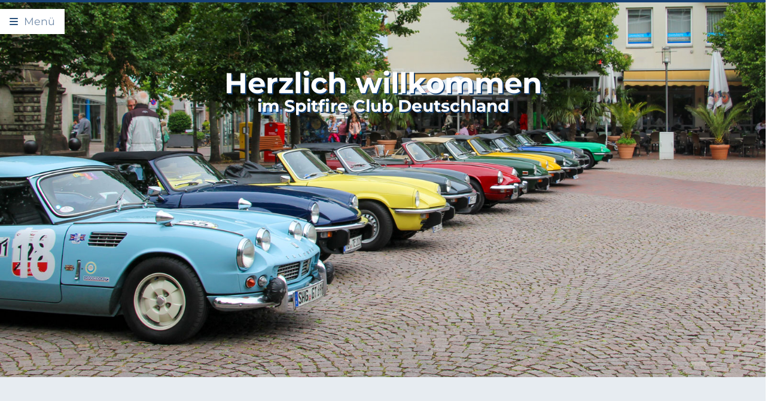

--- FILE ---
content_type: text/html; charset=UTF-8
request_url: https://www.spitfire-club-deutschland.de/
body_size: 13491
content:
<!doctype html>
<html lang="de">
<head>
  <meta charset="UTF-8">
  <meta name="viewport" content="width=device-width, initial-scale=1">
  <link rel="profile" href="https://gmpg.org/xfn/11">
  <link rel="apple-touch-icon" sizes="180x180" href="https://www.spitfire-club-deutschland.de/wp-content/themes/bootscore-child-main/img/favicon/apple-touch-icon.png">
  <link rel="icon" type="image/png" sizes="32x32" href="https://www.spitfire-club-deutschland.de/wp-content/themes/bootscore-child-main/img/favicon/favicon-32x32.png">
  <link rel="icon" type="image/png" sizes="16x16" href="https://www.spitfire-club-deutschland.de/wp-content/themes/bootscore-child-main/img/favicon/favicon-16x16.png">
  <link rel="manifest" href="https://www.spitfire-club-deutschland.de/wp-content/themes/bootscore-child-main/img/favicon/site.webmanifest">
  <link rel="mask-icon" href="https://www.spitfire-club-deutschland.de/wp-content/themes/bootscore-child-main/img/favicon/safari-pinned-tab.svg" color="#2b527d">
  <meta name="msapplication-TileColor" content="#2b527d">
  <meta name="theme-color" content="#ffffff">
  <meta name='robots' content='index, follow, max-image-preview:large, max-snippet:-1, max-video-preview:-1' />

	<!-- This site is optimized with the Yoast SEO plugin v26.8 - https://yoast.com/product/yoast-seo-wordpress/ -->
	<title>Startseite - Spitfire Club Deutschland e.V.</title>
	<link rel="canonical" href="https://www.spitfire-club-deutschland.de/" />
	<meta property="og:locale" content="de_DE" />
	<meta property="og:type" content="website" />
	<meta property="og:title" content="Startseite - Spitfire Club Deutschland e.V." />
	<meta property="og:url" content="https://www.spitfire-club-deutschland.de/" />
	<meta property="og:site_name" content="Spitfire Club Deutschland e.V." />
	<meta property="article:modified_time" content="2026-01-06T17:37:49+00:00" />
	<meta name="twitter:card" content="summary_large_image" />
	<script type="application/ld+json" class="yoast-schema-graph">{"@context":"https://schema.org","@graph":[{"@type":"WebPage","@id":"https://www.spitfire-club-deutschland.de/","url":"https://www.spitfire-club-deutschland.de/","name":"Startseite - Spitfire Club Deutschland e.V.","isPartOf":{"@id":"https://www.spitfire-club-deutschland.de/#website"},"about":{"@id":"https://www.spitfire-club-deutschland.de/#organization"},"datePublished":"2023-01-10T11:32:54+00:00","dateModified":"2026-01-06T17:37:49+00:00","breadcrumb":{"@id":"https://www.spitfire-club-deutschland.de/#breadcrumb"},"inLanguage":"de","potentialAction":[{"@type":"ReadAction","target":["https://www.spitfire-club-deutschland.de/"]}]},{"@type":"BreadcrumbList","@id":"https://www.spitfire-club-deutschland.de/#breadcrumb","itemListElement":[{"@type":"ListItem","position":1,"name":"Startseite"}]},{"@type":"WebSite","@id":"https://www.spitfire-club-deutschland.de/#website","url":"https://www.spitfire-club-deutschland.de/","name":"Spitfire Club Deutschland e.V.","description":"","publisher":{"@id":"https://www.spitfire-club-deutschland.de/#organization"},"potentialAction":[{"@type":"SearchAction","target":{"@type":"EntryPoint","urlTemplate":"https://www.spitfire-club-deutschland.de/?s={search_term_string}"},"query-input":{"@type":"PropertyValueSpecification","valueRequired":true,"valueName":"search_term_string"}}],"inLanguage":"de"},{"@type":"Organization","@id":"https://www.spitfire-club-deutschland.de/#organization","name":"Spitfire Club Deutschland e.V.","url":"https://www.spitfire-club-deutschland.de/","logo":{"@type":"ImageObject","inLanguage":"de","@id":"https://www.spitfire-club-deutschland.de/#/schema/logo/image/","url":"https://www.spitfire-club-deutschland.de/wp-content/uploads/2024/03/Logo.jpg","contentUrl":"https://www.spitfire-club-deutschland.de/wp-content/uploads/2024/03/Logo.jpg","width":1200,"height":675,"caption":"Spitfire Club Deutschland e.V."},"image":{"@id":"https://www.spitfire-club-deutschland.de/#/schema/logo/image/"}}]}</script>
	<!-- / Yoast SEO plugin. -->


<link rel='dns-prefetch' href='//www.spitfire-club-deutschland.de' />
<link rel="alternate" type="application/rss+xml" title="Spitfire Club Deutschland e.V. &raquo; Feed" href="https://www.spitfire-club-deutschland.de/feed/" />
<link rel="alternate" type="application/rss+xml" title="Spitfire Club Deutschland e.V. &raquo; Kommentar-Feed" href="https://www.spitfire-club-deutschland.de/comments/feed/" />
<link rel="alternate" title="oEmbed (JSON)" type="application/json+oembed" href="https://www.spitfire-club-deutschland.de/wp-json/oembed/1.0/embed?url=https%3A%2F%2Fwww.spitfire-club-deutschland.de%2F" />
<link rel="alternate" title="oEmbed (XML)" type="text/xml+oembed" href="https://www.spitfire-club-deutschland.de/wp-json/oembed/1.0/embed?url=https%3A%2F%2Fwww.spitfire-club-deutschland.de%2F&#038;format=xml" />
<style id='wp-img-auto-sizes-contain-inline-css' type='text/css'>
img:is([sizes=auto i],[sizes^="auto," i]){contain-intrinsic-size:3000px 1500px}
/*# sourceURL=wp-img-auto-sizes-contain-inline-css */
</style>
<style id='wp-block-library-inline-css' type='text/css'>
:root{--wp-block-synced-color:#7a00df;--wp-block-synced-color--rgb:122,0,223;--wp-bound-block-color:var(--wp-block-synced-color);--wp-editor-canvas-background:#ddd;--wp-admin-theme-color:#007cba;--wp-admin-theme-color--rgb:0,124,186;--wp-admin-theme-color-darker-10:#006ba1;--wp-admin-theme-color-darker-10--rgb:0,107,160.5;--wp-admin-theme-color-darker-20:#005a87;--wp-admin-theme-color-darker-20--rgb:0,90,135;--wp-admin-border-width-focus:2px}@media (min-resolution:192dpi){:root{--wp-admin-border-width-focus:1.5px}}.wp-element-button{cursor:pointer}:root .has-very-light-gray-background-color{background-color:#eee}:root .has-very-dark-gray-background-color{background-color:#313131}:root .has-very-light-gray-color{color:#eee}:root .has-very-dark-gray-color{color:#313131}:root .has-vivid-green-cyan-to-vivid-cyan-blue-gradient-background{background:linear-gradient(135deg,#00d084,#0693e3)}:root .has-purple-crush-gradient-background{background:linear-gradient(135deg,#34e2e4,#4721fb 50%,#ab1dfe)}:root .has-hazy-dawn-gradient-background{background:linear-gradient(135deg,#faaca8,#dad0ec)}:root .has-subdued-olive-gradient-background{background:linear-gradient(135deg,#fafae1,#67a671)}:root .has-atomic-cream-gradient-background{background:linear-gradient(135deg,#fdd79a,#004a59)}:root .has-nightshade-gradient-background{background:linear-gradient(135deg,#330968,#31cdcf)}:root .has-midnight-gradient-background{background:linear-gradient(135deg,#020381,#2874fc)}:root{--wp--preset--font-size--normal:16px;--wp--preset--font-size--huge:42px}.has-regular-font-size{font-size:1em}.has-larger-font-size{font-size:2.625em}.has-normal-font-size{font-size:var(--wp--preset--font-size--normal)}.has-huge-font-size{font-size:var(--wp--preset--font-size--huge)}.has-text-align-center{text-align:center}.has-text-align-left{text-align:left}.has-text-align-right{text-align:right}.has-fit-text{white-space:nowrap!important}#end-resizable-editor-section{display:none}.aligncenter{clear:both}.items-justified-left{justify-content:flex-start}.items-justified-center{justify-content:center}.items-justified-right{justify-content:flex-end}.items-justified-space-between{justify-content:space-between}.screen-reader-text{border:0;clip-path:inset(50%);height:1px;margin:-1px;overflow:hidden;padding:0;position:absolute;width:1px;word-wrap:normal!important}.screen-reader-text:focus{background-color:#ddd;clip-path:none;color:#444;display:block;font-size:1em;height:auto;left:5px;line-height:normal;padding:15px 23px 14px;text-decoration:none;top:5px;width:auto;z-index:100000}html :where(.has-border-color){border-style:solid}html :where([style*=border-top-color]){border-top-style:solid}html :where([style*=border-right-color]){border-right-style:solid}html :where([style*=border-bottom-color]){border-bottom-style:solid}html :where([style*=border-left-color]){border-left-style:solid}html :where([style*=border-width]){border-style:solid}html :where([style*=border-top-width]){border-top-style:solid}html :where([style*=border-right-width]){border-right-style:solid}html :where([style*=border-bottom-width]){border-bottom-style:solid}html :where([style*=border-left-width]){border-left-style:solid}html :where(img[class*=wp-image-]){height:auto;max-width:100%}:where(figure){margin:0 0 1em}html :where(.is-position-sticky){--wp-admin--admin-bar--position-offset:var(--wp-admin--admin-bar--height,0px)}@media screen and (max-width:600px){html :where(.is-position-sticky){--wp-admin--admin-bar--position-offset:0px}}

/*# sourceURL=wp-block-library-inline-css */
</style><style id='global-styles-inline-css' type='text/css'>
:root{--wp--preset--aspect-ratio--square: 1;--wp--preset--aspect-ratio--4-3: 4/3;--wp--preset--aspect-ratio--3-4: 3/4;--wp--preset--aspect-ratio--3-2: 3/2;--wp--preset--aspect-ratio--2-3: 2/3;--wp--preset--aspect-ratio--16-9: 16/9;--wp--preset--aspect-ratio--9-16: 9/16;--wp--preset--color--black: #000000;--wp--preset--color--cyan-bluish-gray: #abb8c3;--wp--preset--color--white: #ffffff;--wp--preset--color--pale-pink: #f78da7;--wp--preset--color--vivid-red: #cf2e2e;--wp--preset--color--luminous-vivid-orange: #ff6900;--wp--preset--color--luminous-vivid-amber: #fcb900;--wp--preset--color--light-green-cyan: #7bdcb5;--wp--preset--color--vivid-green-cyan: #00d084;--wp--preset--color--pale-cyan-blue: #8ed1fc;--wp--preset--color--vivid-cyan-blue: #0693e3;--wp--preset--color--vivid-purple: #9b51e0;--wp--preset--gradient--vivid-cyan-blue-to-vivid-purple: linear-gradient(135deg,rgb(6,147,227) 0%,rgb(155,81,224) 100%);--wp--preset--gradient--light-green-cyan-to-vivid-green-cyan: linear-gradient(135deg,rgb(122,220,180) 0%,rgb(0,208,130) 100%);--wp--preset--gradient--luminous-vivid-amber-to-luminous-vivid-orange: linear-gradient(135deg,rgb(252,185,0) 0%,rgb(255,105,0) 100%);--wp--preset--gradient--luminous-vivid-orange-to-vivid-red: linear-gradient(135deg,rgb(255,105,0) 0%,rgb(207,46,46) 100%);--wp--preset--gradient--very-light-gray-to-cyan-bluish-gray: linear-gradient(135deg,rgb(238,238,238) 0%,rgb(169,184,195) 100%);--wp--preset--gradient--cool-to-warm-spectrum: linear-gradient(135deg,rgb(74,234,220) 0%,rgb(151,120,209) 20%,rgb(207,42,186) 40%,rgb(238,44,130) 60%,rgb(251,105,98) 80%,rgb(254,248,76) 100%);--wp--preset--gradient--blush-light-purple: linear-gradient(135deg,rgb(255,206,236) 0%,rgb(152,150,240) 100%);--wp--preset--gradient--blush-bordeaux: linear-gradient(135deg,rgb(254,205,165) 0%,rgb(254,45,45) 50%,rgb(107,0,62) 100%);--wp--preset--gradient--luminous-dusk: linear-gradient(135deg,rgb(255,203,112) 0%,rgb(199,81,192) 50%,rgb(65,88,208) 100%);--wp--preset--gradient--pale-ocean: linear-gradient(135deg,rgb(255,245,203) 0%,rgb(182,227,212) 50%,rgb(51,167,181) 100%);--wp--preset--gradient--electric-grass: linear-gradient(135deg,rgb(202,248,128) 0%,rgb(113,206,126) 100%);--wp--preset--gradient--midnight: linear-gradient(135deg,rgb(2,3,129) 0%,rgb(40,116,252) 100%);--wp--preset--font-size--small: 13px;--wp--preset--font-size--medium: 20px;--wp--preset--font-size--large: 36px;--wp--preset--font-size--x-large: 42px;--wp--preset--spacing--20: 0.44rem;--wp--preset--spacing--30: 0.67rem;--wp--preset--spacing--40: 1rem;--wp--preset--spacing--50: 1.5rem;--wp--preset--spacing--60: 2.25rem;--wp--preset--spacing--70: 3.38rem;--wp--preset--spacing--80: 5.06rem;--wp--preset--shadow--natural: 6px 6px 9px rgba(0, 0, 0, 0.2);--wp--preset--shadow--deep: 12px 12px 50px rgba(0, 0, 0, 0.4);--wp--preset--shadow--sharp: 6px 6px 0px rgba(0, 0, 0, 0.2);--wp--preset--shadow--outlined: 6px 6px 0px -3px rgb(255, 255, 255), 6px 6px rgb(0, 0, 0);--wp--preset--shadow--crisp: 6px 6px 0px rgb(0, 0, 0);}:where(.is-layout-flex){gap: 0.5em;}:where(.is-layout-grid){gap: 0.5em;}body .is-layout-flex{display: flex;}.is-layout-flex{flex-wrap: wrap;align-items: center;}.is-layout-flex > :is(*, div){margin: 0;}body .is-layout-grid{display: grid;}.is-layout-grid > :is(*, div){margin: 0;}:where(.wp-block-columns.is-layout-flex){gap: 2em;}:where(.wp-block-columns.is-layout-grid){gap: 2em;}:where(.wp-block-post-template.is-layout-flex){gap: 1.25em;}:where(.wp-block-post-template.is-layout-grid){gap: 1.25em;}.has-black-color{color: var(--wp--preset--color--black) !important;}.has-cyan-bluish-gray-color{color: var(--wp--preset--color--cyan-bluish-gray) !important;}.has-white-color{color: var(--wp--preset--color--white) !important;}.has-pale-pink-color{color: var(--wp--preset--color--pale-pink) !important;}.has-vivid-red-color{color: var(--wp--preset--color--vivid-red) !important;}.has-luminous-vivid-orange-color{color: var(--wp--preset--color--luminous-vivid-orange) !important;}.has-luminous-vivid-amber-color{color: var(--wp--preset--color--luminous-vivid-amber) !important;}.has-light-green-cyan-color{color: var(--wp--preset--color--light-green-cyan) !important;}.has-vivid-green-cyan-color{color: var(--wp--preset--color--vivid-green-cyan) !important;}.has-pale-cyan-blue-color{color: var(--wp--preset--color--pale-cyan-blue) !important;}.has-vivid-cyan-blue-color{color: var(--wp--preset--color--vivid-cyan-blue) !important;}.has-vivid-purple-color{color: var(--wp--preset--color--vivid-purple) !important;}.has-black-background-color{background-color: var(--wp--preset--color--black) !important;}.has-cyan-bluish-gray-background-color{background-color: var(--wp--preset--color--cyan-bluish-gray) !important;}.has-white-background-color{background-color: var(--wp--preset--color--white) !important;}.has-pale-pink-background-color{background-color: var(--wp--preset--color--pale-pink) !important;}.has-vivid-red-background-color{background-color: var(--wp--preset--color--vivid-red) !important;}.has-luminous-vivid-orange-background-color{background-color: var(--wp--preset--color--luminous-vivid-orange) !important;}.has-luminous-vivid-amber-background-color{background-color: var(--wp--preset--color--luminous-vivid-amber) !important;}.has-light-green-cyan-background-color{background-color: var(--wp--preset--color--light-green-cyan) !important;}.has-vivid-green-cyan-background-color{background-color: var(--wp--preset--color--vivid-green-cyan) !important;}.has-pale-cyan-blue-background-color{background-color: var(--wp--preset--color--pale-cyan-blue) !important;}.has-vivid-cyan-blue-background-color{background-color: var(--wp--preset--color--vivid-cyan-blue) !important;}.has-vivid-purple-background-color{background-color: var(--wp--preset--color--vivid-purple) !important;}.has-black-border-color{border-color: var(--wp--preset--color--black) !important;}.has-cyan-bluish-gray-border-color{border-color: var(--wp--preset--color--cyan-bluish-gray) !important;}.has-white-border-color{border-color: var(--wp--preset--color--white) !important;}.has-pale-pink-border-color{border-color: var(--wp--preset--color--pale-pink) !important;}.has-vivid-red-border-color{border-color: var(--wp--preset--color--vivid-red) !important;}.has-luminous-vivid-orange-border-color{border-color: var(--wp--preset--color--luminous-vivid-orange) !important;}.has-luminous-vivid-amber-border-color{border-color: var(--wp--preset--color--luminous-vivid-amber) !important;}.has-light-green-cyan-border-color{border-color: var(--wp--preset--color--light-green-cyan) !important;}.has-vivid-green-cyan-border-color{border-color: var(--wp--preset--color--vivid-green-cyan) !important;}.has-pale-cyan-blue-border-color{border-color: var(--wp--preset--color--pale-cyan-blue) !important;}.has-vivid-cyan-blue-border-color{border-color: var(--wp--preset--color--vivid-cyan-blue) !important;}.has-vivid-purple-border-color{border-color: var(--wp--preset--color--vivid-purple) !important;}.has-vivid-cyan-blue-to-vivid-purple-gradient-background{background: var(--wp--preset--gradient--vivid-cyan-blue-to-vivid-purple) !important;}.has-light-green-cyan-to-vivid-green-cyan-gradient-background{background: var(--wp--preset--gradient--light-green-cyan-to-vivid-green-cyan) !important;}.has-luminous-vivid-amber-to-luminous-vivid-orange-gradient-background{background: var(--wp--preset--gradient--luminous-vivid-amber-to-luminous-vivid-orange) !important;}.has-luminous-vivid-orange-to-vivid-red-gradient-background{background: var(--wp--preset--gradient--luminous-vivid-orange-to-vivid-red) !important;}.has-very-light-gray-to-cyan-bluish-gray-gradient-background{background: var(--wp--preset--gradient--very-light-gray-to-cyan-bluish-gray) !important;}.has-cool-to-warm-spectrum-gradient-background{background: var(--wp--preset--gradient--cool-to-warm-spectrum) !important;}.has-blush-light-purple-gradient-background{background: var(--wp--preset--gradient--blush-light-purple) !important;}.has-blush-bordeaux-gradient-background{background: var(--wp--preset--gradient--blush-bordeaux) !important;}.has-luminous-dusk-gradient-background{background: var(--wp--preset--gradient--luminous-dusk) !important;}.has-pale-ocean-gradient-background{background: var(--wp--preset--gradient--pale-ocean) !important;}.has-electric-grass-gradient-background{background: var(--wp--preset--gradient--electric-grass) !important;}.has-midnight-gradient-background{background: var(--wp--preset--gradient--midnight) !important;}.has-small-font-size{font-size: var(--wp--preset--font-size--small) !important;}.has-medium-font-size{font-size: var(--wp--preset--font-size--medium) !important;}.has-large-font-size{font-size: var(--wp--preset--font-size--large) !important;}.has-x-large-font-size{font-size: var(--wp--preset--font-size--x-large) !important;}
/*# sourceURL=global-styles-inline-css */
</style>

<style id='classic-theme-styles-inline-css' type='text/css'>
/*! This file is auto-generated */
.wp-block-button__link{color:#fff;background-color:#32373c;border-radius:9999px;box-shadow:none;text-decoration:none;padding:calc(.667em + 2px) calc(1.333em + 2px);font-size:1.125em}.wp-block-file__button{background:#32373c;color:#fff;text-decoration:none}
/*# sourceURL=/wp-includes/css/classic-themes.min.css */
</style>
<link rel='stylesheet' id='aos-css-css' href='https://www.spitfire-club-deutschland.de/wp-content/plugins/bs-animate-on-scroll-main/css/aos.css?ver=6.9' type='text/css' media='all' />
<link rel='stylesheet' id='parent-style-css' href='https://www.spitfire-club-deutschland.de/wp-content/themes/bootscore-main/style.css?ver=6.9' type='text/css' media='all' />
<link rel='stylesheet' id='main-css' href='https://www.spitfire-club-deutschland.de/wp-content/themes/bootscore-child-main/css/main.css?ver=202403220750' type='text/css' media='all' />
<link rel='stylesheet' id='fancybox-style-css' href='https://www.spitfire-club-deutschland.de/wp-content/themes/bootscore-child-main/css/jquery.fancybox.min.css?ver=6.9' type='text/css' media='all' />
<link rel='stylesheet' id='bootscore-style-css' href='https://www.spitfire-club-deutschland.de/wp-content/themes/bootscore-child-main/style.css?ver=202403051553' type='text/css' media='all' />
<link rel='stylesheet' id='fontawesome-css' online="if(media!='all')media='all'" href='https://www.spitfire-club-deutschland.de/wp-content/themes/bootscore-main/fontawesome/css/all.min.css?ver=202403051553' type='text/css' media='all' />
<script type="text/javascript" src="https://www.spitfire-club-deutschland.de/wp-includes/js/jquery/jquery.min.js?ver=3.7.1" id="jquery-core-js"></script>
<script type="text/javascript" src="https://www.spitfire-club-deutschland.de/wp-includes/js/jquery/jquery-migrate.min.js?ver=3.4.1" id="jquery-migrate-js"></script>
<script type="text/javascript" src="https://www.spitfire-club-deutschland.de/wp-content/themes/bootscore-child-main/js/jquery.fancybox.min.js?ver=6.9" id="fancybox-js-js"></script>
<script type="text/javascript" src="https://www.spitfire-club-deutschland.de/wp-content/themes/bootscore-child-main/js/jquery.cycle2.min.js?ver=6.9" id="cycle2-js-js"></script>
<link rel="https://api.w.org/" href="https://www.spitfire-club-deutschland.de/wp-json/" /><link rel="alternate" title="JSON" type="application/json" href="https://www.spitfire-club-deutschland.de/wp-json/wp/v2/pages/116" /><link rel="EditURI" type="application/rsd+xml" title="RSD" href="https://www.spitfire-club-deutschland.de/xmlrpc.php?rsd" />
<link rel='shortlink' href='https://www.spitfire-club-deutschland.de/' />
</head>
<body data-anm=".anm" class="home wp-singular page-template-default page page-id-116 wp-theme-bootscore-main wp-child-theme-bootscore-child-main page-startseite no-sidebar">
    <div class="header-brand">
    <div class="blauer-kasten"></div>
    <div class="container">
      <div class="row">
        <div class="brand-als-solches"></div>
      </div>
    </div>
  </div>
  <div id="page" class="site">
    <header id="masthead" class="site-header fixed-top pt-0">
      <div class="container">
        <div class="row">
          <div class="col col-toggler text-start">
            <button class="btn text-primary bg-white btn-navbar-toggle" type="button" data-bs-toggle="collapse" data-bs-target="#navbarCollapse" aria-controls="navbarCollapse" aria-expanded="false" aria-label="Toggle navigation">
              <i class="fa-solid fa-bars"></i><span class="btn-text text-secondary">Menü</span>
            </button>
            <div class="brand-klein"><img src="https://www.spitfire-club-deutschland.de/wp-content/themes/bootscore-child-main/img/logo/spitfire-club-logo-klein.svg" width="500" height="47" alt="" /></div>
          </div>
        </div>
      </div>
      <nav class="navbar navbar-dark fixed-top navi bg-indigo">
        <div class="container-md">
          <div class="collapse navbar-collapse text-start" id="navbarCollapse">
            <button class="btn text-primary bg-transparent btn-navbar-close" type="button" data-bs-toggle="collapse" data-bs-target="#navbarCollapse" aria-controls="navbarCollapse" aria-expanded="false" aria-label="Toggle navigation">
              <i class="fa-sharp fa-solid fa-xmark"></i></button>
                    <ul id="bootscore-navbar" class="navbar-nav text-start "><li  id="menu-item-841" class="menu-item menu-item-type-post_type menu-item-object-page menu-item-home current-menu-item page_item page-item-116 current_page_item nav-item nav-item-841"><a href="https://www.spitfire-club-deutschland.de/" class="nav-link active">Start</a></li>
<li  id="menu-item-966" class="menu-item menu-item-type-post_type menu-item-object-post nav-item nav-item-966"><a href="https://www.spitfire-club-deutschland.de/952-2/" class="nav-link ">Bremen Classic Motor Show</a></li>
<li  id="menu-item-914" class="menu-item menu-item-type-custom menu-item-object-custom nav-item nav-item-914"><a href="#headline_aktuelles" class="nav-link ">Aktuelles</a></li>
<li  id="menu-item-842" class="menu-item menu-item-type-custom menu-item-object-custom nav-item nav-item-842"><a href="#headline_vorstand" class="nav-link ">Vorstand</a></li>
<li  id="menu-item-843" class="menu-item menu-item-type-custom menu-item-object-custom nav-item nav-item-843"><a href="#headline_unterstuetzer" class="nav-link ">Unterstützer</a></li>
<li  id="menu-item-844" class="menu-item menu-item-type-custom menu-item-object-custom nav-item nav-item-844"><a href="#headline_ansprechpartner" class="nav-link ">Ansprechpartner</a></li>
<li  id="menu-item-845" class="menu-item menu-item-type-custom menu-item-object-custom nav-item nav-item-845"><a href="#headline_berater" class="nav-link ">Berater</a></li>
<li  id="menu-item-846" class="menu-item menu-item-type-custom menu-item-object-custom nav-item nav-item-846"><a href="#headline_organisator" class="nav-link ">Organisator</a></li>
<li  id="menu-item-847" class="menu-item menu-item-type-custom menu-item-object-custom nav-item nav-item-847"><a href="#headline_inspiration" class="nav-link ">Inspiration</a></li>
</ul>                  </div>
        </div>
      </nav>
    </header>
    <div id="content" class="site-content">
  <div id="primary" class="content-area">

    
											
							
						
																														<style scoped>
	.zeile-1 {
																																			}
  </style>

						
		
						    <a id="hero" name="hero"></a>		<section id="section_hero" class="zeile-1 " >
								
					
					      
                                  
              
                                                    
<style scoped>
	.column-1-1 {
																																			}
	}
</style>



				<div class="container-fluid-1 container-hero">
			<div class="row- mx-0">
		<div id="carousel1" class="carousel slide carousel-fade" data-bs-ride="carousel">
      <div class="Header__FadeLeft"></div>
      <div class="Header__FadeRight"></div>
						<div class="carousel-inhalt position-absolute pt-5 rellax_hero" data-rellax-speed="1.5">
                          										<div class="d-block text-center">
            						<span class="h1" data-aos="zoom-in" data-aos-duration="1000" data-aos-delay="250"><span class="fw-700">Herzlich willkommen</span></span><br>						<span class="h3" data-aos="zoom-in" data-aos-duration="1000" data-aos-delay="500">im Spitfire Club Deutschland</span><br>											</div>
								</div>
												<!--div class="carousel-indicators">
												<button type="button" data-bs-target="#carousel1" data-bs-slide-to="0"  class="active" aria-current="true" aria-label="Slide 0"></button>
												<button type="button" data-bs-target="#carousel1" data-bs-slide-to="1"  aria-label="Slide 1"></button>
												<button type="button" data-bs-target="#carousel1" data-bs-slide-to="2"  aria-label="Slide 2"></button>
											</div-->
						<div class="carousel-inner">

												<div class="carousel-item active text-center" data-bs-interval="8000">
					<img src="https://www.spitfire-club-deutschland.de/wp-content/uploads/2024/03/spitfire-club.jpg" alt="" />
				</div>
												<div class="carousel-item text-center" data-bs-interval="8000">
					<img src="https://www.spitfire-club-deutschland.de/wp-content/uploads/2024/03/spitfire-club-02.jpg" alt="" />
				</div>
												<div class="carousel-item text-center" data-bs-interval="8000">
					<img src="https://www.spitfire-club-deutschland.de/wp-content/uploads/2024/03/spitfire-club-03.jpg" alt="" />
				</div>
								
			</div>

  							<div class="carousel-inhalt d-none w-100">
				<div class="container">
					<div class="row">
												<div class="col pt-5" data-aos="zoom-in" data-aos-duration="1000">
              <span class="h4 text-center" data-aos="zoom-in" data-aos-duration="1000" data-aos-delay="0">im Spitfire Club Deutschland</span><div class="linie"></div>                            <span class="h1 text-center" data-aos="zoom-in" data-aos-duration="1000" data-aos-delay="250"><span class="fw-700">Herzlich willkommen</span></span>                          </div>
												</div>
					</div>
				</div>
        
			      <!--
			<button class="carousel-control-prev" type="button" data-bs-target="#carousel1" data-bs-slide="prev">
				<span class="carousel-control-prev-icon" aria-hidden="true"></span>
				<span class="visually-hidden">Previous</span>
			</button>
			<button class="carousel-control-next" type="button" data-bs-target="#carousel1" data-bs-slide="next">
				<span class="carousel-control-next-icon" aria-hidden="true"></span>
				<span class="visually-hidden">Next</span>
			</button>
      -->
							</div>
			</div>
		</div>

                                  
                      
        					
					</section>
						
		
					
											
							
						
																														<style scoped>
	.zeile-2 {
																		background-color: rgba(231,236,241,1);																	}
  </style>

						
		
						    <a id="headline_aktuelles" name="headline_aktuelles"></a>		<section id="section_headline_aktuelles" class="zeile-2 " >
								
					
					      
                                  
              
                                                    <style scoped>
	.column-2-1 {
																								border: 0px none ;											}
	}
</style>


<div class="container">
	<div class="row">
  		<div class="col-md px-lg-5 pt-lg-5 column-2-1 " >
						      <h3 class="headline text-center" data-aos="fade" data-aos-duration="1000" data-aos-delay="750">Hallo Freundinnen und Freunde des</h3>      <h2 class="subline text-center" data-aos="fade" data-aos-duration="1000" data-aos-delay="1000">Spitfire Clubs Deutschland</h2>        <span class="linie" data-aos="fade-right" data-aos-duration="1000" data-aos-delay="1000"></span>
        <span class="linie linie-2" data-aos="fade-left" data-aos-duration="1000" data-aos-delay="1000"></span>
				<span class="linie-icon" data-aos="zoom-in" data-aos-duration="1000" data-aos-delay="500"></span>
		</div>
 
                                  
                      
        					
					</section>
						
		
					
											
							
						
																														<style scoped>
	.zeile-3 {
						padding-bottom: 0px !important;												background-color: rgba(231,236,241,1);																	}
  </style>

						
		
						    <a id="aktuelles" name="aktuelles"></a>		<section id="section_aktuelles" class="zeile-3 pb-0"  data-aos="fade-up" data-aos-duration="1000">
								
					
					      
                                  
              
                                                    <style scoped>
	.column-3-1 {
																								border: 0px none ;											}
	}
</style>


<div class="container-fluid ar">
	<div class="row gx-5">
  		<div class="col-text col-12 col-md p-lg-5 pt-lg-5 p-4 align-items-center column-3-1 " >
			<p><b>Nachdem wir 2024 einige tollen Veranstaltungen durchgeführt haben geht es in 2025 mit folgenden Veranstaltungen weiter</b></p>
<p>Bremen Classic Motor Show, wir starten die Saison vom 31. Januar bis 2. Februar in Halle 5 Stand 5A04; täglich von 9 bis 17 Uhr</p>
<p>2. Quartal Mitgliederversammlung (geplant Großraum Hamburg) Einladung und Ort erfolgt nur an Mitglieder</p>
<p>Mai Oldtimertage Neumünster Holstenhallen</p>
<p>zum Midsommer im Freizeitpark Heidesee in Faßberg Oberrohe</p>
<p>Ende Juli Tour in die Normandie Infos über Info@spitfire-club-deutschland.de</p>
<p>September Goodwoodtour Infos über  Info@spitfire-club-deutschland.de</p>
		</div>
                                  
            
              
                                                    <style scoped>
	.column-3-2 {
																								border: 0px none ;											}
	}
</style>


  		<div class="col-text col-12 col-md p-lg-5 pt-lg-5 p-4 align-items-center column-3-2 " >
			<p><strong>Wir laden Euch ein, ein bisschen auf unserer Website zu stöbern und uns kennenzulernen.</strong></p>
<p>Solltet Ihr Fragen zu unseren Terminen haben, Tipps benötigen oder mit uns diskutieren wollen, schickt einfach eine Mail mit Euren Daten, wir melden uns umgehend!</p>
<p><a class="btn btn-primary" href="mailto:info@spitfire-club-deutschland.de">E-Mail senden</a></p>
<p>Seit 2014 sind wir auch wieder ein richtiger eingetragener Verein. Damit können wir unsere Veranstaltungen besser durchführen, unsere Events sind versichert und innerhalb der Oldtimer Szene haben wir als eingetragener Verein mehr Gewicht.</p>
		</div>
                                  
                      
        					
					</section>
						
		
					
											
							
						
																														<style scoped>
	.zeile-4 {
		padding-top: 0px !important;																background-color: rgba(231,236,241,1);																	}
  </style>

						
		
						    <a id="mitgliedschaft" name="mitgliedschaft"></a>		<section id="section_mitgliedschaft" class="zeile-4 " >
								
					
					      
                                  
              
                                                    <style scoped>
	.column-4-1 {
		padding-top: 0px !important;																						border: 0px none ;											}
	}
</style>


<div class="container-fluid ar">
	<div class="row gx-5">
  		<div class="col-text col-12 col-md p-lg-5 pt-lg-5 p-4 align-items-center column-4-1 col-lg-6 offset-lg-3 text-start text-md-center" >
			<h3>Mitglied werden</h3>
<p>Wenn Du Mitglied werden möchtest, lade den Aufnahmeantrag herunter, fülle ihn aus und sende ihn an Spitfire Club Deutschland e.V., Neue Heimat 1a, 23909 Ratzeburg.</p>
<p><a class="btn btn-primary" href="/wp-content/uploads/2024/03/Aufnahmeantrag-Spitfire.pdf" target="_blank" rel="noopener">Download</a></p>
		</div>
                                  
                      
        					
					</section>
						
		
					
											
							
						
																														<style scoped>
	.zeile-5 {
																																			}
  </style>

						
		
						    <a id="headline_vorstand" name="headline_vorstand"></a>		<section id="section_headline_vorstand" class="zeile-5 " >
								
					
					      
                                  
              
                                                    <style scoped>
	.column-5-1 {
																								border: 0px none ;											}
	}
</style>


<div class="container">
	<div class="row">
  		<div class="col-md px-lg-5 pt-lg-5 column-5-1 " >
						      <h3 class="headline text-center" data-aos="fade" data-aos-duration="1000" data-aos-delay="750">Der Spitfire Club</h3>      <h2 class="subline text-center" data-aos="fade" data-aos-duration="1000" data-aos-delay="1000">Vorstand</h2>        <span class="linie" data-aos="fade-right" data-aos-duration="1000" data-aos-delay="1000"></span>
        <span class="linie linie-2" data-aos="fade-left" data-aos-duration="1000" data-aos-delay="1000"></span>
				<span class="linie-icon" data-aos="zoom-in" data-aos-duration="1000" data-aos-delay="500"></span>
		</div>
 
                                  
                      
        					
					</section>
						
		
					
											
							
						
																														<style scoped>
	.zeile-6 {
																																			}
  </style>

						
		
						    <a id="vorstand" name="vorstand"></a>		<section id="section_vorstand" class="zeile-6 "  data-aos="fade-up" data-aos-duration="1000">
								
					
					      
                                  
              
                                                    
<div class="container">
	<!--div class="row row-cols-2 row-cols-4 row-cols-lg-4 g-3"-->
	<div class="row g-3">
  	            		
    <div class="col-lg-2 col-sm-4 text-center text-sm-start">
      <span class="box-img"><img src="https://www.spitfire-club-deutschland.de/wp-content/uploads/2024/03/Nicola-Bock.jpg" class="teaser-img" alt="" /></span>    </div>
    <div class="col-lg-4 col-sm-8 text-center text-sm-start">
      <h3>Nicola Bock</h3>      <p>Nicola Bock ist nicht nur begeisterte „Spuckfeuer“-Fahrerin, sondern auch unsere Schatzmeisterin und Kassenwächterin.</p>
    </div>
      	            		
    <div class="col-lg-2 col-sm-4 text-center text-sm-start">
      <span class="box-img"><img src="https://www.spitfire-club-deutschland.de/wp-content/uploads/2024/11/ac7f2d23-3720-4041-9aa9-087e1e05f6f8-e1731867951146.jpg" class="teaser-img" alt="" /></span>    </div>
    <div class="col-lg-4 col-sm-8 text-center text-sm-start">
      <h3>Frank Dammann</h3>      <p>Frank Dammann fährt seinen Spitfire, restauriert einen zweiten und ist der 1. Vorsitzende.</p>
    </div>
      	            		
    <div class="col-lg-2 col-sm-4 text-center text-sm-start">
      <span class="box-img"><img src="https://www.spitfire-club-deutschland.de/wp-content/uploads/2024/03/Torsten-Ehlers.jpg" class="teaser-img" alt="" /></span>    </div>
    <div class="col-lg-4 col-sm-8 text-center text-sm-start">
      <h3>Torsten Ehlers</h3>      <p>Torsten Ehlers hütet außer einigen selbstrestaurierten Spitfire auch als unser 2. Vorsitzender unser Messe- und Eventequipment.</p>
    </div>
      	            		
    <div class="col-lg-2 col-sm-4 text-center text-sm-start">
      <span class="box-img"><img src="https://www.spitfire-club-deutschland.de/wp-content/uploads/2024/03/Heiner-Luetzelschwab.jpg" class="teaser-img" alt="" /></span>    </div>
    <div class="col-lg-4 col-sm-8 text-center text-sm-start">
      <h3>Heiner Lützelschwab</h3>      <p>Heiner Lützelschwab hat nicht nur bei JEDEM Wetter das Verdeck auf, sondern als Schriftführer und Pressesprecher unsere Texte immer im Kopf.</p>
    </div>
      	</div>
</div>

                                  
                      
        					
					</section>
						
		
					
											
							
						
																														<style scoped>
	.zeile-7 {
																																			}
  </style>

						
		
						    <a id="headline_unterstuetzer" name="headline_unterstuetzer"></a>		<section id="section_headline_unterstuetzer" class="zeile-7 " >
								
					
					      
                                  
              
                                                    <style scoped>
	.column-7-1 {
																								border: 0px none ;											}
	}
</style>


<div class="container">
	<div class="row">
  		<div class="col-md px-lg-5 pt-lg-5 column-7-1 " >
						      <h3 class="headline text-center" data-aos="fade" data-aos-duration="1000" data-aos-delay="750">Der Spitfire Club als </h3>      <h2 class="subline text-center" data-aos="fade" data-aos-duration="1000" data-aos-delay="1000">Unterstützer</h2>        <span class="linie" data-aos="fade-right" data-aos-duration="1000" data-aos-delay="1000"></span>
        <span class="linie linie-2" data-aos="fade-left" data-aos-duration="1000" data-aos-delay="1000"></span>
				<span class="linie-icon" data-aos="zoom-in" data-aos-duration="1000" data-aos-delay="500"></span>
		</div>
 
                                  
                      
        					
					</section>
						
		
					
											
							
						
																														<style scoped>
	.zeile-8 {
																																			}
  </style>

						
		
						    <a id="unterstuetzer" name="unterstuetzer"></a>		<section id="section_unterstuetzer" class="zeile-8 "  data-aos="fade-up" data-aos-duration="1000">
								
					
					      
                                  
              
                                                    <style scoped>
	.column-8-1 {
																								border: 0px none ;						background-image: url(https://www.spitfire-club-deutschland.de/wp-content/uploads/2024/03/unterstuetzer.jpg);					}
	}
</style>


<div class="container-fluid ar">
	<div class="row gx-5">
  		<div class="col-text col-12 col-md p-lg-5 pt-lg-5 p-4 align-items-center column-8-1 col-xl-6  col-bild" >
					</div>
                                  
            
              
                                                    <style scoped>
	.column-8-2 {
																								border: 0px none ;											}
	}
</style>


  		<div class="col-text col-12 col-md p-lg-5 pt-lg-5 p-4 align-items-center column-8-2 col-xl-4" >
			<p>* Kommerzielle Hilfe beim Kauf<br />
* Unverbindliches Gutachten<br />
* Preisschätzung<br />
* Technische Unterstützung<br />
* Ersatzteilsuche und –beschaffung<br />
* Pannenservice<br />
* Regelmäßige Treffen<br />
* Stammtische<br />
* Clubstände bei allen wichtigen Messen und Events</p>
<p>* für Clubmitglieder</p>
		</div>
                                  
                      
        					
					</section>
						
		
					
											
							
						
																														<style scoped>
	.zeile-9 {
																																			}
  </style>

						
		
						    <a id="headline_ansprechpartner" name="headline_ansprechpartner"></a>		<section id="section_headline_ansprechpartner" class="zeile-9 " >
								
					
					      
                                  
              
                                                    <style scoped>
	.column-9-1 {
																								border: 0px none ;											}
	}
</style>


<div class="container">
	<div class="row">
  		<div class="col-md px-lg-5 pt-lg-5 column-9-1 " >
						      <h3 class="headline text-center" data-aos="fade" data-aos-duration="1000" data-aos-delay="750">Der Spitfire Club als </h3>      <h2 class="subline text-center" data-aos="fade" data-aos-duration="1000" data-aos-delay="1000">Ansprechpartner</h2>        <span class="linie" data-aos="fade-right" data-aos-duration="1000" data-aos-delay="1000"></span>
        <span class="linie linie-2" data-aos="fade-left" data-aos-duration="1000" data-aos-delay="1000"></span>
				<span class="linie-icon" data-aos="zoom-in" data-aos-duration="1000" data-aos-delay="500"></span>
		</div>
 
                                  
                      
        					
					</section>
						
		
					
											
							
						
																														<style scoped>
	.zeile-10 {
						padding-bottom: 0px !important;																													}
  </style>

						
		
						    <a id="ansprechpartner" name="ansprechpartner"></a>		<section id="section_ansprechpartner" class="zeile-10 "  data-aos="fade-up" data-aos-duration="1000">
								
					
					      
                                  
              
                                                    <style scoped>
	.column-10-1 {
																								border: 0px none ;											}
	}
</style>


<div class="container-fluid ar">
	<div class="row gx-5">
  		<div class="col-text col-12 col-md p-lg-5 pt-lg-5 p-4 align-items-center column-10-1 col-xl-4 offset-xl-2" >
			<p>Sie besitzen einen Triumph Spitfire, einen Triumph GT6 oder ein den beiden Typen entsprechendes Fahrzeug?</p>
<p><strong>Dann sind wir der richtige Club!</strong></p>
<p>Mitglieder mit mehr als 40 Jahren Spitfire Erfahrung, direkte Kontakte nach Groß-Britannien, unzähliges Know-How in allen Teilbereichen und ein reichhaltiges Repertoire an Tipps und Tricks zeichnet unsere Clubszene aus.</p>
		</div>
                                  
            
              
                                                    <style scoped>
	.column-10-2 {
																								border: 0px none ;						background-image: url(https://www.spitfire-club-deutschland.de/wp-content/uploads/2024/03/ansprechpartner-01.jpg);					}
	}
</style>


  		<div class="col-text col-12 col-md p-lg-5 pt-lg-5 p-4 align-items-center column-10-2 col-xl-6 col-bild" >
					</div>
                                  
                      
        					
					</section>
						
		
					
											
							
						
																														<style scoped>
	.zeile-11 {
		padding-top: 0px !important;																																	}
  </style>

						
		
						    <a id="ansprechpartner_2" name="ansprechpartner_2"></a>		<section id="section_ansprechpartner_2" class="zeile-11 "  data-aos="fade-up" data-aos-duration="1000">
								
					
					      
                                  
              
                                                    <style scoped>
	.column-11-1 {
																								border: 0px none ;						background-image: url(https://www.spitfire-club-deutschland.de/wp-content/uploads/2024/03/ansprechpartner.jpg);					}
	}
</style>


<div class="container-fluid ar">
	<div class="row gx-5">
  		<div class="col-text col-12 col-md p-lg-5 pt-lg-5 p-4 align-items-center column-11-1 col-xl-6 col-bild" >
					</div>
                                  
            
              
                                                    <style scoped>
	.column-11-2 {
																								border: 0px none ;											}
	}
</style>


  		<div class="col-text col-12 col-md p-lg-5 pt-lg-5 p-4 align-items-center column-11-2 col-xl-4" >
			<p>Als Mitglied profitieren Sie von unserem regelmäßigen Austausch, erhalten Antworten auf technische Fragen und natürlich tatkräftige Unterstützung beim Lösen kniffliger Probleme.<br />
Zusätzlich halten einige Mitglieder ein umfangreiches Ersatzteillager vor oder besitzen noch ganze Fahrzeuge als Teileträger.<br />
Dazu pflegen wir direkte Kontakte zu den bekanntesten Ersatzteillieferanten sowohl in Deutschland, als auch in GB. Damit ist gewährleistet, dass immer versucht wird das beste Material und die beste Qualität zu bekommen.</p>
		</div>
                                  
                      
        					
					</section>
						
		
					
											
							
						
																														<style scoped>
	.zeile-12 {
																																			}
  </style>

						
		
						    <a id="headline_berater" name="headline_berater"></a>		<section id="section_headline_berater" class="zeile-12 " >
								
					
					      
                                  
              
                                                    <style scoped>
	.column-12-1 {
																								border: 0px none ;											}
	}
</style>


<div class="container">
	<div class="row">
  		<div class="col-md px-lg-5 pt-lg-5 column-12-1 " >
						      <h3 class="headline text-center" data-aos="fade" data-aos-duration="1000" data-aos-delay="750">Der Spitfire Club als </h3>      <h2 class="subline text-center" data-aos="fade" data-aos-duration="1000" data-aos-delay="1000">Berater</h2>        <span class="linie" data-aos="fade-right" data-aos-duration="1000" data-aos-delay="1000"></span>
        <span class="linie linie-2" data-aos="fade-left" data-aos-duration="1000" data-aos-delay="1000"></span>
				<span class="linie-icon" data-aos="zoom-in" data-aos-duration="1000" data-aos-delay="500"></span>
		</div>
 
                                  
                      
        					
					</section>
						
		
					
											
							
						
																														<style scoped>
	.zeile-13 {
																																			}
  </style>

						
		
						    <a id="berater" name="berater"></a>		<section id="section_berater" class="zeile-13 "  data-aos="fade-up" data-aos-duration="1000">
								
					
					      
                                  
              
                                                    <style scoped>
	.column-13-1 {
																								border: 0px none ;						background-image: url(https://www.spitfire-club-deutschland.de/wp-content/uploads/2024/03/berater.jpg);					}
	}
</style>


<div class="container-fluid ar">
	<div class="row gx-5">
  		<div class="col-text col-12 col-md p-lg-5 pt-lg-5 p-4 align-items-center column-13-1 col-xl-6 col-bild" >
					</div>
                                  
            
              
                                                    <style scoped>
	.column-13-2 {
																								border: 0px none ;											}
	}
</style>


  		<div class="col-text col-12 col-md p-lg-5 pt-lg-5 p-4 align-items-center column-13-2 col-xl-4" >
			<p>Sie wollen einen Triumph Spitfire oder GT6 kaufen?</p>
<p><strong>Dann sind wir der richtige Club!</strong></p>
<p>Wir kennen die Gebrauchtwagenszene im Bereich Spitfire und GT6 genau. Wir haben eine Liste mit Verkaufskandidaten verschiedener Preisklassen und beraten Sie gerne das passende Fahrzeug zu finden. Wir diskutieren ein Profil mit Ihnen, je nach technischen und finanziellen Möglichkeiten, und suchen gemeinsam, wenn Sie es wünschen. Ebenso unterstützen wir Sie beim Check eines möglichen Kaufkandidaten.</p>
		</div>
                                  
                      
        					
					</section>
						
		
					
											
							
						
																														<style scoped>
	.zeile-14 {
																																			}
  </style>

						
		
						    <a id="headline_organisator" name="headline_organisator"></a>		<section id="section_headline_organisator" class="zeile-14 " >
								
					
					      
                                  
              
                                                    <style scoped>
	.column-14-1 {
																								border: 0px none ;											}
	}
</style>


<div class="container">
	<div class="row">
  		<div class="col-md px-lg-5 pt-lg-5 column-14-1 " >
						      <h3 class="headline text-center" data-aos="fade" data-aos-duration="1000" data-aos-delay="750">Der Spitfire Club als </h3>      <h2 class="subline text-center" data-aos="fade" data-aos-duration="1000" data-aos-delay="1000">Organisator</h2>        <span class="linie" data-aos="fade-right" data-aos-duration="1000" data-aos-delay="1000"></span>
        <span class="linie linie-2" data-aos="fade-left" data-aos-duration="1000" data-aos-delay="1000"></span>
				<span class="linie-icon" data-aos="zoom-in" data-aos-duration="1000" data-aos-delay="500"></span>
		</div>
 
                                  
                      
        					
					</section>
						
		
					
											
							
						
																														<style scoped>
	.zeile-15 {
																																			}
  </style>

						
		
						    <a id="organisator" name="organisator"></a>		<section id="section_organisator" class="zeile-15 "  data-aos="fade-up" data-aos-duration="1000">
								
					
					      
                                  
              
                                                    <style scoped>
	.column-15-1 {
																								border: 0px none ;											}
	}
</style>


<div class="container-fluid ar">
	<div class="row gx-5">
  		<div class="col-text col-12 col-md p-lg-5 pt-lg-5 p-4 align-items-center column-15-1 col-xl-4 offset-xl-2" >
			<p>Sie wollen Gleichgesinnte treffen, sich austauschen und andere begeisterte „Spitty“-Fahrerinnen und –fahrer kennenlernen?</p>
<p><strong>Dann sind wir der richtige Club!</strong></p>
<p>Wir organisieren verschiedene gemeinsame Treffen im norddeutschen Raum, wir nehmen gemeinsam an anderen Treffen und Zusammenkünften in der Oldtimerszene teil und sind aktiv mit Clubständen bei zahlreichen Messen und Events vertreten.</p>
		</div>
                                  
            
              
                                                    <style scoped>
	.column-15-2 {
																								border: 0px none ;						background-image: url(https://www.spitfire-club-deutschland.de/wp-content/uploads/2024/03/bild-1-2-1.jpg);					}
	}
</style>


  		<div class="col-text col-12 col-md p-lg-5 pt-lg-5 p-4 align-items-center column-15-2 col-xl-6 col-bild" >
					</div>
                                  
                      
        					
					</section>
						
		
					
											
							
						
																														<style scoped>
	.zeile-16 {
																																			}
  </style>

						
		
						    <a id="headline_inspiration" name="headline_inspiration"></a>		<section id="section_headline_inspiration" class="zeile-16 " >
								
					
					      
                                  
              
                                                    <style scoped>
	.column-16-1 {
																								border: 0px none ;											}
	}
</style>


<div class="container">
	<div class="row">
  		<div class="col-md px-lg-5 pt-lg-5 column-16-1 " >
						      <h3 class="headline text-center" data-aos="fade" data-aos-duration="1000" data-aos-delay="750">Der Spitfire Club als </h3>      <h2 class="subline text-center" data-aos="fade" data-aos-duration="1000" data-aos-delay="1000">Inspiration</h2>        <span class="linie" data-aos="fade-right" data-aos-duration="1000" data-aos-delay="1000"></span>
        <span class="linie linie-2" data-aos="fade-left" data-aos-duration="1000" data-aos-delay="1000"></span>
				<span class="linie-icon" data-aos="zoom-in" data-aos-duration="1000" data-aos-delay="500"></span>
		</div>
 
                                  
                      
        					
					</section>
						
		
					
											
							
						
																														<style scoped>
	.zeile-17 {
																																			}
  </style>

						
		
						    <a id="galerie" name="galerie"></a>		<section id="section_galerie" class="zeile-17 "  data-aos="fade-up" data-aos-duration="1000">
								
					
					      
                                  
              
                                                    <style scoped>
	.column-17-1 {
																								border: 0px none ;											}
	}
</style>


<div class="container">
	<div class="row g-0">
  		<div class="col-galerie col-md column-17-1 col-lg-8 offset-lg-2" >
			                  
            <div id="grid_17_1" class="grid">
        <div class="row g-2">
                                <div class="col-4 col-sm-3 col-xxl-2">
              <a href="https://www.spitfire-club-deutschland.de/wp-content/uploads/2024/03/20160903-Stadtpark-Revival-1-800x450-1.jpg" class="fancyboxed" data-fancybox="gal-17">
                <img class="" src="https://www.spitfire-club-deutschland.de/wp-content/uploads/2024/03/20160903-Stadtpark-Revival-1-800x450-1-480x450.jpg" alt="" />
              </a>
            </div>
                        <div class="col-4 col-sm-3 col-xxl-2">
              <a href="https://www.spitfire-club-deutschland.de/wp-content/uploads/2024/03/bild-1-1.jpg" class="fancyboxed" data-fancybox="gal-17">
                <img class="" src="https://www.spitfire-club-deutschland.de/wp-content/uploads/2024/03/bild-1-1-480x480.jpg" alt="" />
              </a>
            </div>
                        <div class="col-4 col-sm-3 col-xxl-2">
              <a href="https://www.spitfire-club-deutschland.de/wp-content/uploads/2024/03/bild-1-2.jpg" class="fancyboxed" data-fancybox="gal-17">
                <img class="" src="https://www.spitfire-club-deutschland.de/wp-content/uploads/2024/03/bild-1-2-480x480.jpg" alt="" />
              </a>
            </div>
                        <div class="col-4 col-sm-3 col-xxl-2">
              <a href="https://www.spitfire-club-deutschland.de/wp-content/uploads/2024/03/bild-1-3.jpg" class="fancyboxed" data-fancybox="gal-17">
                <img class="" src="https://www.spitfire-club-deutschland.de/wp-content/uploads/2024/03/bild-1-3-480x480.jpg" alt="" />
              </a>
            </div>
                        <div class="col-4 col-sm-3 col-xxl-2">
              <a href="https://www.spitfire-club-deutschland.de/wp-content/uploads/2024/03/bild-1-4.jpg" class="fancyboxed" data-fancybox="gal-17">
                <img class="" src="https://www.spitfire-club-deutschland.de/wp-content/uploads/2024/03/bild-1-4-480x480.jpg" alt="" />
              </a>
            </div>
                        <div class="col-4 col-sm-3 col-xxl-2">
              <a href="https://www.spitfire-club-deutschland.de/wp-content/uploads/2024/03/bild-1-5.jpg" class="fancyboxed" data-fancybox="gal-17">
                <img class="" src="https://www.spitfire-club-deutschland.de/wp-content/uploads/2024/03/bild-1-5-480x480.jpg" alt="" />
              </a>
            </div>
                        <div class="col-4 col-sm-3 col-xxl-2">
              <a href="https://www.spitfire-club-deutschland.de/wp-content/uploads/2024/03/bild-1-6.jpg" class="fancyboxed" data-fancybox="gal-17">
                <img class="" src="https://www.spitfire-club-deutschland.de/wp-content/uploads/2024/03/bild-1-6-480x480.jpg" alt="" />
              </a>
            </div>
                        <div class="col-4 col-sm-3 col-xxl-2">
              <a href="https://www.spitfire-club-deutschland.de/wp-content/uploads/2024/03/bild-1-10.jpg" class="fancyboxed" data-fancybox="gal-17">
                <img class="" src="https://www.spitfire-club-deutschland.de/wp-content/uploads/2024/03/bild-1-10-480x480.jpg" alt="" />
              </a>
            </div>
                        <div class="col-4 col-sm-3 col-xxl-2">
              <a href="https://www.spitfire-club-deutschland.de/wp-content/uploads/2024/03/bild-1-14.jpg" class="fancyboxed" data-fancybox="gal-17">
                <img class="" src="https://www.spitfire-club-deutschland.de/wp-content/uploads/2024/03/bild-1-14-480x480.jpg" alt="" />
              </a>
            </div>
                        <div class="col-4 col-sm-3 col-xxl-2">
              <a href="https://www.spitfire-club-deutschland.de/wp-content/uploads/2024/03/bild-1-15.jpg" class="fancyboxed" data-fancybox="gal-17">
                <img class="" src="https://www.spitfire-club-deutschland.de/wp-content/uploads/2024/03/bild-1-15-480x480.jpg" alt="" />
              </a>
            </div>
                        <div class="col-4 col-sm-3 col-xxl-2">
              <a href="https://www.spitfire-club-deutschland.de/wp-content/uploads/2024/03/CMD-1.jpg" class="fancyboxed" data-fancybox="gal-17">
                <img class="" src="https://www.spitfire-club-deutschland.de/wp-content/uploads/2024/03/CMD-1-480x305.jpg" alt="" />
              </a>
            </div>
                        <div class="col-4 col-sm-3 col-xxl-2">
              <a href="https://www.spitfire-club-deutschland.de/wp-content/uploads/2024/03/Der_Zahn_der_Zeit.jpg" class="fancyboxed" data-fancybox="gal-17">
                <img class="" src="https://www.spitfire-club-deutschland.de/wp-content/uploads/2024/03/Der_Zahn_der_Zeit-480x480.jpg" alt="" />
              </a>
            </div>
                        <div class="col-4 col-sm-3 col-xxl-2">
              <a href="https://www.spitfire-club-deutschland.de/wp-content/uploads/2024/03/Detmold-14-3.jpg" class="fancyboxed" data-fancybox="gal-17">
                <img class="" src="https://www.spitfire-club-deutschland.de/wp-content/uploads/2024/03/Detmold-14-3-480x480.jpg" alt="" />
              </a>
            </div>
                        <div class="col-4 col-sm-3 col-xxl-2">
              <a href="https://www.spitfire-club-deutschland.de/wp-content/uploads/2024/03/DK-2013.jpg" class="fancyboxed" data-fancybox="gal-17">
                <img class="" src="https://www.spitfire-club-deutschland.de/wp-content/uploads/2024/03/DK-2013-480x480.jpg" alt="" />
              </a>
            </div>
                        <div class="col-4 col-sm-3 col-xxl-2">
              <a href="https://www.spitfire-club-deutschland.de/wp-content/uploads/2024/03/DSC_00061-800x450-2.jpg" class="fancyboxed" data-fancybox="gal-17">
                <img class="" src="https://www.spitfire-club-deutschland.de/wp-content/uploads/2024/03/DSC_00061-800x450-2-480x450.jpg" alt="" />
              </a>
            </div>
                        <div class="col-4 col-sm-3 col-xxl-2">
              <a href="https://www.spitfire-club-deutschland.de/wp-content/uploads/2024/03/DSC_00071-800x450-1.jpg" class="fancyboxed" data-fancybox="gal-17">
                <img class="" src="https://www.spitfire-club-deutschland.de/wp-content/uploads/2024/03/DSC_00071-800x450-1-480x450.jpg" alt="" />
              </a>
            </div>
                        <div class="col-4 col-sm-3 col-xxl-2">
              <a href="https://www.spitfire-club-deutschland.de/wp-content/uploads/2024/03/fell33.png" class="fancyboxed" data-fancybox="gal-17">
                <img class="" src="https://www.spitfire-club-deutschland.de/wp-content/uploads/2024/03/fell33-480x480.png" alt="" />
              </a>
            </div>
                        <div class="col-4 col-sm-3 col-xxl-2">
              <a href="https://www.spitfire-club-deutschland.de/wp-content/uploads/2024/03/IMG_0260-800x533-1.jpg" class="fancyboxed" data-fancybox="gal-17">
                <img class="" src="https://www.spitfire-club-deutschland.de/wp-content/uploads/2024/03/IMG_0260-800x533-1-480x480.jpg" alt="" />
              </a>
            </div>
                        <div class="col-4 col-sm-3 col-xxl-2">
              <a href="https://www.spitfire-club-deutschland.de/wp-content/uploads/2024/03/IMG_0273-800x533-1.jpg" class="fancyboxed" data-fancybox="gal-17">
                <img class="" src="https://www.spitfire-club-deutschland.de/wp-content/uploads/2024/03/IMG_0273-800x533-1-480x480.jpg" alt="" />
              </a>
            </div>
                        <div class="col-4 col-sm-3 col-xxl-2">
              <a href="https://www.spitfire-club-deutschland.de/wp-content/uploads/2024/03/IMG_0277-800x533-1.jpg" class="fancyboxed" data-fancybox="gal-17">
                <img class="" src="https://www.spitfire-club-deutschland.de/wp-content/uploads/2024/03/IMG_0277-800x533-1-480x480.jpg" alt="" />
              </a>
            </div>
                        <div class="col-4 col-sm-3 col-xxl-2">
              <a href="https://www.spitfire-club-deutschland.de/wp-content/uploads/2024/03/IMG_0283-800x533-1.jpg" class="fancyboxed" data-fancybox="gal-17">
                <img class="" src="https://www.spitfire-club-deutschland.de/wp-content/uploads/2024/03/IMG_0283-800x533-1-480x480.jpg" alt="" />
              </a>
            </div>
                        <div class="col-4 col-sm-3 col-xxl-2">
              <a href="https://www.spitfire-club-deutschland.de/wp-content/uploads/2024/03/IMG_0286-800x533-1.jpg" class="fancyboxed" data-fancybox="gal-17">
                <img class="" src="https://www.spitfire-club-deutschland.de/wp-content/uploads/2024/03/IMG_0286-800x533-1-480x480.jpg" alt="" />
              </a>
            </div>
                        <div class="col-4 col-sm-3 col-xxl-2">
              <a href="https://www.spitfire-club-deutschland.de/wp-content/uploads/2024/03/IMG_0291-800x533-2.jpg" class="fancyboxed" data-fancybox="gal-17">
                <img class="" src="https://www.spitfire-club-deutschland.de/wp-content/uploads/2024/03/IMG_0291-800x533-2-480x480.jpg" alt="" />
              </a>
            </div>
                        <div class="col-4 col-sm-3 col-xxl-2">
              <a href="https://www.spitfire-club-deutschland.de/wp-content/uploads/2024/03/KAusfahrt-2016-09-10.jpg" class="fancyboxed" data-fancybox="gal-17">
                <img class="" src="https://www.spitfire-club-deutschland.de/wp-content/uploads/2024/03/KAusfahrt-2016-09-10-480x480.jpg" alt="" />
              </a>
            </div>
                        <div class="col-4 col-sm-3 col-xxl-2">
              <a href="https://www.spitfire-club-deutschland.de/wp-content/uploads/2024/03/Liebenau-1.jpg" class="fancyboxed" data-fancybox="gal-17">
                <img class="" src="https://www.spitfire-club-deutschland.de/wp-content/uploads/2024/03/Liebenau-1-480x480.jpg" alt="" />
              </a>
            </div>
                        <div class="col-4 col-sm-3 col-xxl-2">
              <a href="https://www.spitfire-club-deutschland.de/wp-content/uploads/2024/03/Liebenau-2.jpg" class="fancyboxed" data-fancybox="gal-17">
                <img class="" src="https://www.spitfire-club-deutschland.de/wp-content/uploads/2024/03/Liebenau-2-480x480.jpg" alt="" />
              </a>
            </div>
                        <div class="col-4 col-sm-3 col-xxl-2">
              <a href="https://www.spitfire-club-deutschland.de/wp-content/uploads/2024/03/Liebenau-3.jpg" class="fancyboxed" data-fancybox="gal-17">
                <img class="" src="https://www.spitfire-club-deutschland.de/wp-content/uploads/2024/03/Liebenau-3-480x480.jpg" alt="" />
              </a>
            </div>
                        <div class="col-4 col-sm-3 col-xxl-2">
              <a href="https://www.spitfire-club-deutschland.de/wp-content/uploads/2024/03/P1070972_1-e1407934687574.jpg" class="fancyboxed" data-fancybox="gal-17">
                <img class="" src="https://www.spitfire-club-deutschland.de/wp-content/uploads/2024/03/P1070972_1-e1407934687574-480x480.jpg" alt="" />
              </a>
            </div>
                        <div class="col-4 col-sm-3 col-xxl-2">
              <a href="https://www.spitfire-club-deutschland.de/wp-content/uploads/2024/03/P1070974.jpg" class="fancyboxed" data-fancybox="gal-17">
                <img class="" src="https://www.spitfire-club-deutschland.de/wp-content/uploads/2024/03/P1070974-480x480.jpg" alt="" />
              </a>
            </div>
                        <div class="col-4 col-sm-3 col-xxl-2">
              <a href="https://www.spitfire-club-deutschland.de/wp-content/uploads/2024/03/20180615_152839-scaled.jpg" class="fancyboxed" data-fancybox="gal-17">
                <img class="" src="https://www.spitfire-club-deutschland.de/wp-content/uploads/2024/03/20180615_152839-480x480.jpg" alt="" />
              </a>
            </div>
                        <div class="col-4 col-sm-3 col-xxl-2">
              <a href="https://www.spitfire-club-deutschland.de/wp-content/uploads/2024/03/20190621_122530-scaled.jpg" class="fancyboxed" data-fancybox="gal-17">
                <img class="" src="https://www.spitfire-club-deutschland.de/wp-content/uploads/2024/03/20190621_122530-480x480.jpg" alt="" />
              </a>
            </div>
                        <div class="col-4 col-sm-3 col-xxl-2">
              <a href="https://www.spitfire-club-deutschland.de/wp-content/uploads/2024/03/20190621_122640-1-scaled.jpg" class="fancyboxed" data-fancybox="gal-17">
                <img class="" src="https://www.spitfire-club-deutschland.de/wp-content/uploads/2024/03/20190621_122640-1-480x480.jpg" alt="" />
              </a>
            </div>
                        <div class="col-4 col-sm-3 col-xxl-2">
              <a href="https://www.spitfire-club-deutschland.de/wp-content/uploads/2024/03/20190621_194935-scaled.jpg" class="fancyboxed" data-fancybox="gal-17">
                <img class="" src="https://www.spitfire-club-deutschland.de/wp-content/uploads/2024/03/20190621_194935-480x480.jpg" alt="" />
              </a>
            </div>
                        <div class="col-4 col-sm-3 col-xxl-2">
              <a href="https://www.spitfire-club-deutschland.de/wp-content/uploads/2024/03/20190621_194949-scaled.jpg" class="fancyboxed" data-fancybox="gal-17">
                <img class="" src="https://www.spitfire-club-deutschland.de/wp-content/uploads/2024/03/20190621_194949-480x480.jpg" alt="" />
              </a>
            </div>
                        <div class="col-4 col-sm-3 col-xxl-2">
              <a href="https://www.spitfire-club-deutschland.de/wp-content/uploads/2024/03/20190621_195015-scaled.jpg" class="fancyboxed" data-fancybox="gal-17">
                <img class="" src="https://www.spitfire-club-deutschland.de/wp-content/uploads/2024/03/20190621_195015-480x480.jpg" alt="" />
              </a>
            </div>
                        <div class="col-4 col-sm-3 col-xxl-2">
              <a href="https://www.spitfire-club-deutschland.de/wp-content/uploads/2024/03/20190621_195102-scaled.jpg" class="fancyboxed" data-fancybox="gal-17">
                <img class="" src="https://www.spitfire-club-deutschland.de/wp-content/uploads/2024/03/20190621_195102-480x480.jpg" alt="" />
              </a>
            </div>
                        <div class="col-4 col-sm-3 col-xxl-2">
              <a href="https://www.spitfire-club-deutschland.de/wp-content/uploads/2024/03/20190621_195115-scaled.jpg" class="fancyboxed" data-fancybox="gal-17">
                <img class="" src="https://www.spitfire-club-deutschland.de/wp-content/uploads/2024/03/20190621_195115-480x480.jpg" alt="" />
              </a>
            </div>
                        <div class="col-4 col-sm-3 col-xxl-2">
              <a href="https://www.spitfire-club-deutschland.de/wp-content/uploads/2024/03/20190621_195133-scaled.jpg" class="fancyboxed" data-fancybox="gal-17">
                <img class="" src="https://www.spitfire-club-deutschland.de/wp-content/uploads/2024/03/20190621_195133-480x480.jpg" alt="" />
              </a>
            </div>
                        <div class="col-4 col-sm-3 col-xxl-2">
              <a href="https://www.spitfire-club-deutschland.de/wp-content/uploads/2024/03/20190621_195146-scaled.jpg" class="fancyboxed" data-fancybox="gal-17">
                <img class="" src="https://www.spitfire-club-deutschland.de/wp-content/uploads/2024/03/20190621_195146-480x480.jpg" alt="" />
              </a>
            </div>
                        <div class="col-4 col-sm-3 col-xxl-2">
              <a href="https://www.spitfire-club-deutschland.de/wp-content/uploads/2024/03/20190621_195228-scaled.jpg" class="fancyboxed" data-fancybox="gal-17">
                <img class="" src="https://www.spitfire-club-deutschland.de/wp-content/uploads/2024/03/20190621_195228-480x480.jpg" alt="" />
              </a>
            </div>
                        <div class="col-4 col-sm-3 col-xxl-2">
              <a href="https://www.spitfire-club-deutschland.de/wp-content/uploads/2024/03/20190621_195259-scaled.jpg" class="fancyboxed" data-fancybox="gal-17">
                <img class="" src="https://www.spitfire-club-deutschland.de/wp-content/uploads/2024/03/20190621_195259-480x480.jpg" alt="" />
              </a>
            </div>
                        <div class="col-4 col-sm-3 col-xxl-2">
              <a href="https://www.spitfire-club-deutschland.de/wp-content/uploads/2024/03/20190621_195329-scaled.jpg" class="fancyboxed" data-fancybox="gal-17">
                <img class="" src="https://www.spitfire-club-deutschland.de/wp-content/uploads/2024/03/20190621_195329-480x480.jpg" alt="" />
              </a>
            </div>
                        <div class="col-4 col-sm-3 col-xxl-2">
              <a href="https://www.spitfire-club-deutschland.de/wp-content/uploads/2024/03/20190621_195412-scaled.jpg" class="fancyboxed" data-fancybox="gal-17">
                <img class="" src="https://www.spitfire-club-deutschland.de/wp-content/uploads/2024/03/20190621_195412-480x480.jpg" alt="" />
              </a>
            </div>
                        <div class="col-4 col-sm-3 col-xxl-2">
              <a href="https://www.spitfire-club-deutschland.de/wp-content/uploads/2024/03/20190621_195702-scaled.jpg" class="fancyboxed" data-fancybox="gal-17">
                <img class="" src="https://www.spitfire-club-deutschland.de/wp-content/uploads/2024/03/20190621_195702-480x480.jpg" alt="" />
              </a>
            </div>
                        <div class="col-4 col-sm-3 col-xxl-2">
              <a href="https://www.spitfire-club-deutschland.de/wp-content/uploads/2024/03/20190622_125347-scaled.jpg" class="fancyboxed" data-fancybox="gal-17">
                <img class="" src="https://www.spitfire-club-deutschland.de/wp-content/uploads/2024/03/20190622_125347-480x480.jpg" alt="" />
              </a>
            </div>
                        <div class="col-4 col-sm-3 col-xxl-2">
              <a href="https://www.spitfire-club-deutschland.de/wp-content/uploads/2024/03/20190622_182542-scaled.jpg" class="fancyboxed" data-fancybox="gal-17">
                <img class="" src="https://www.spitfire-club-deutschland.de/wp-content/uploads/2024/03/20190622_182542-480x480.jpg" alt="" />
              </a>
            </div>
                        <div class="col-4 col-sm-3 col-xxl-2">
              <a href="https://www.spitfire-club-deutschland.de/wp-content/uploads/2024/03/20190622_182558-scaled.jpg" class="fancyboxed" data-fancybox="gal-17">
                <img class="" src="https://www.spitfire-club-deutschland.de/wp-content/uploads/2024/03/20190622_182558-480x480.jpg" alt="" />
              </a>
            </div>
                        <div class="col-4 col-sm-3 col-xxl-2">
              <a href="https://www.spitfire-club-deutschland.de/wp-content/uploads/2024/03/Bremen-Classic-2017-10-scaled.jpg" class="fancyboxed" data-fancybox="gal-17">
                <img class="" src="https://www.spitfire-club-deutschland.de/wp-content/uploads/2024/03/Bremen-Classic-2017-10-480x480.jpg" alt="" />
              </a>
            </div>
                        <div class="col-4 col-sm-3 col-xxl-2">
              <a href="https://www.spitfire-club-deutschland.de/wp-content/uploads/2024/03/Bremen-Classic-2017-102-scaled.jpg" class="fancyboxed" data-fancybox="gal-17">
                <img class="" src="https://www.spitfire-club-deutschland.de/wp-content/uploads/2024/03/Bremen-Classic-2017-102-480x480.jpg" alt="" />
              </a>
            </div>
                        <div class="col-4 col-sm-3 col-xxl-2">
              <a href="https://www.spitfire-club-deutschland.de/wp-content/uploads/2024/03/Bremen-Classic-2017-107-scaled.jpg" class="fancyboxed" data-fancybox="gal-17">
                <img class="" src="https://www.spitfire-club-deutschland.de/wp-content/uploads/2024/03/Bremen-Classic-2017-107-480x480.jpg" alt="" />
              </a>
            </div>
                        <div class="col-4 col-sm-3 col-xxl-2">
              <a href="https://www.spitfire-club-deutschland.de/wp-content/uploads/2024/03/DSC_00051-scaled.jpg" class="fancyboxed" data-fancybox="gal-17">
                <img class="" src="https://www.spitfire-club-deutschland.de/wp-content/uploads/2024/03/DSC_00051-480x480.jpg" alt="" />
              </a>
            </div>
                        <div class="col-4 col-sm-3 col-xxl-2">
              <a href="https://www.spitfire-club-deutschland.de/wp-content/uploads/2024/03/DSC_00061-scaled.jpg" class="fancyboxed" data-fancybox="gal-17">
                <img class="" src="https://www.spitfire-club-deutschland.de/wp-content/uploads/2024/03/DSC_00061-480x480.jpg" alt="" />
              </a>
            </div>
                        <div class="col-4 col-sm-3 col-xxl-2">
              <a href="https://www.spitfire-club-deutschland.de/wp-content/uploads/2024/03/DSC_0116_Komp_Bremen-Classic_2016.jpg" class="fancyboxed" data-fancybox="gal-17">
                <img class="" src="https://www.spitfire-club-deutschland.de/wp-content/uploads/2024/03/DSC_0116_Komp_Bremen-Classic_2016-480x480.jpg" alt="" />
              </a>
            </div>
                        <div class="col-4 col-sm-3 col-xxl-2">
              <a href="https://www.spitfire-club-deutschland.de/wp-content/uploads/2024/03/DSC_0271_Bremen-Classic_2020_Komp.jpg" class="fancyboxed" data-fancybox="gal-17">
                <img class="" src="https://www.spitfire-club-deutschland.de/wp-content/uploads/2024/03/DSC_0271_Bremen-Classic_2020_Komp-480x480.jpg" alt="" />
              </a>
            </div>
                      </div>        
        </div>

      
      
          
      
      		</div>
 
                                  
                      
        					
					</section>
						
		
					
											
  </div><!-- #primary -->
</div><!-- #content -->

<!--footer class="aos-animate" data-aos="fade" data-aos-duration="1000"-->
<footer class="mt-5">
  <div class="text-center top-footer">
    <div class="hero-schwung"></div>
      </div>
  <div class="bootscore-footer pt-0 pb-1">
    <div class="container"> 

      <div class="row row-footer"> 
        
        <!-- Footer 1 Widget -->
        <div class="col-lg-4 text-start text-lg-start mb-0 py-5">
                    <div>
            <div class="footer_widget mb-4">			<div class="textwidget"><p><a href="https://www.spitfire-club-deutschland.de/impressum/">Impressum</a> | <a href="https://www.spitfire-club-deutschland.de/datenschutz/">Datenschutz</a></p>
</div>
		</div>          </div>
                  </div>
        
        <!-- Footer 2 Widget -->
        <div class="col-lg-4 text-center text-lg-start mb-0">
                  </div>

        <!-- Footer 3 Widget --
        <div class="col-lg-3 text-center text-lg-start mb-0">
                  </div>
        
        <!-- Footer 4 Widget -->
        <div class="col-lg-4 col-footer-4 text-start text-lg-end mb-0">
                  </div>
        <!-- Footer Widgets End --> 
        
      </div>
    </div>
  </div>
</footer>

<!-- To top button --> 
<a href="#" class="btn btn-primary bg-primary shadow top-button position-fixed zi-1020"><i class="fa-solid fa-chevron-up color-white"></i><span class="visually-hidden-focusable">To top</span></a>
</div>
<!-- #page -->

<script type="speculationrules">
{"prefetch":[{"source":"document","where":{"and":[{"href_matches":"/*"},{"not":{"href_matches":["/wp-*.php","/wp-admin/*","/wp-content/uploads/*","/wp-content/*","/wp-content/plugins/*","/wp-content/themes/bootscore-child-main/*","/wp-content/themes/bootscore-main/*","/*\\?(.+)"]}},{"not":{"selector_matches":"a[rel~=\"nofollow\"]"}},{"not":{"selector_matches":".no-prefetch, .no-prefetch a"}}]},"eagerness":"conservative"}]}
</script>
<script type="text/javascript" src="https://www.spitfire-club-deutschland.de/wp-content/plugins/bs-animate-on-scroll-main/js/aos.js?ver=1.0" id="aos-js-js"></script>
<script type="text/javascript" src="https://www.spitfire-club-deutschland.de/wp-content/themes/bootscore-child-main/js/custom.js?ver=6.9" id="custom-js-js"></script>
<script type="text/javascript" src="https://www.spitfire-club-deutschland.de/wp-content/themes/bootscore-main/js/lib/bootstrap.bundle.min.js?ver=202403051553" id="bootstrap-js"></script>
<script type="text/javascript" id="bootscore-script-js-extra">
/* <![CDATA[ */
var bootscore = {"ie_title":"Internet Explorer erkannt","ie_limited_functionality":"Diese Webseite bietet eingeschr\u00e4nkte Funktionen in diesem Browser.","ie_modern_browsers_1":"Bitte verwende einen modernen und sicheren Browser wie z.B.","ie_modern_browsers_2":" \u003Ca href=\"https://www.mozilla.org/firefox/\" target=\"_blank\"\u003EMozilla Firefox\u003C/a\u003E, \u003Ca href=\"https://www.google.com/chrome/\" target=\"_blank\"\u003EGoogle Chrome\u003C/a\u003E, \u003Ca href=\"https://www.opera.com/\" target=\"_blank\"\u003EOpera\u003C/a\u003E ","ie_modern_browsers_3":"oder","ie_modern_browsers_4":" \u003Ca href=\"https://www.microsoft.com/edge\" target=\"_blank\"\u003EMicrosoft Edge\u003C/a\u003E ","ie_modern_browsers_5":"um diese Webseite korrekt darzustellen."};
//# sourceURL=bootscore-script-js-extra
/* ]]> */
</script>
<script type="text/javascript" src="https://www.spitfire-club-deutschland.de/wp-content/themes/bootscore-main/js/theme.js?ver=202403051553" id="bootscore-script-js"></script>
<script>
jQuery(document).ready(function($) {
  
	$('#navbarCollapse a[href*=#]').on('click', function (e) {    
    e.preventDefault();
    $('.navbar-collapse').collapse('hide'); 

		$(document).off("scroll");
    var vw = jQuery(window).width();
    if (vw<=480) {
			var vwoffset = 75;
		} else {
			var vwoffset = 90;
		}	

    $('a').each(function () {
			$(this).removeClass('active');
		});
		$(this).addClass('active');
    
    var ziel = $(this).attr("href").split('#')[1];
    var zielEl = '#'+ziel;
		$('html, body').animate({
      scrollTop: $(zielEl).offset().top-vwoffset
    }, 1000, '');
	});
  
});
</script>
</body></html>

--- FILE ---
content_type: text/javascript
request_url: https://www.spitfire-club-deutschland.de/wp-content/themes/bootscore-child-main/js/custom.js?ver=6.9
body_size: 1611
content:
jQuery(document).ready(function($) {
  /*
  fancybox.bind("[data-fancybox]", {
    backFocus: false,
  });
  */
  var $animation_elements = $('section, div.carousel-inhalt, .quadrat');
  var $window = $(window);
  function check_if_in_view() {
    var window_height = $window.height();
    var window_top_position = $window.scrollTop();
    var window_bottom_position = (window_top_position + window_height);
    $.each($animation_elements, function() {
      var $element = $(this);
      var element_height = $element.outerHeight();
      var element_top_position = $element.offset().top;
      var element_bottom_position = (element_top_position + element_height);
      if ((element_bottom_position >= window_top_position) &&
        (element_top_position <= window_bottom_position)) {
        $element.addClass('in-view');
      }
    });
  }
  $window.on('scroll resize', check_if_in_view);
  $window.trigger('scroll');
  
  $(window).scroll(function(){
    if ($(this).scrollTop() > 200) {
        $('#masthead').addClass('small');
    } else {
        $('#masthead.small').removeClass('small');
    }
  });
  
	$('.navbar-nav>li>a, .dropdown-item').on('click', function(){
			$('.navbar-collapse').collapse('hide');
			$('.navi').removeClass('shown');
	});
  $('a').each(function () {
    $(this).removeClass('active');
  });
	$('.btn-navbar-toggle').on('click', function(){
			$('.navi').addClass('shown');
	});
	$('.btn-navbar-close, .dropdown-item').on('click', function(){
			$('.navi').removeClass('shown');
	});
  /*
  $(".dropdown-item").fancybox({
    afterLoad: function(instance, current) {
      var hrefContent = $(current.src).html();
      instance.$content.html(hrefContent);
    }
  });
  */
});


--- FILE ---
content_type: image/svg+xml
request_url: https://www.spitfire-club-deutschland.de/wp-content/themes/bootscore-child-main/img/logo/triumph-seeklogo.svg
body_size: 2733
content:
<?xml version="1.0" encoding="utf-8"?>
<!-- Generator: Adobe Illustrator 28.3.0, SVG Export Plug-In . SVG Version: 6.00 Build 0)  -->
<svg version="1.1" id="Ebene_1" xmlns="http://www.w3.org/2000/svg" xmlns:xlink="http://www.w3.org/1999/xlink" x="0px" y="0px"
	 viewBox="0 0 182 189.9" style="enable-background:new 0 0 182 189.9;" xml:space="preserve">
<style type="text/css">
	.st0{fill-rule:evenodd;clip-rule:evenodd;fill:#2A517C;}
</style>
<path class="st0" d="M182,127.8c0,0-22.9,0-31.6,0V0h-18.7c-18.2,0-33.2,14.6-33.9,32.7H84.3C83.6,14.6,68.6,0,50.4,0H31.6v127.8
	c-8.7,0-31.6,0-31.6,0v4.7c0,31.8,25.8,57.4,57.6,57.4h66.7c31.8,0,57.6-25.6,57.6-57.4C182,132.5,182.1,127.8,182,127.8z
	 M131.6,3.4H147v124.4c-3.1,0.1-6.1,0.4-9,0.9l0.1-112.3h-3.3v112.8c-3.1,0.7-6.2,1.5-9,2.5V26.9h-3.3V133c-3.3,1.4-6.3,3.1-9,5
	V32.5h-3.3v108.1c-4.8,4.2-8.1,9.3-9,14.8L101.1,34C101.1,17.1,114.8,3.5,131.6,3.4z M147.1,131.3v6c0,10.1-8.2,18.3-18.3,18.3
	h-23.9C107.5,142.5,125.1,132.3,147.1,131.3z M90.3,36h7.4v119.6h-7.4V36z M79.4,36h3.4v119.6h-3.4V36z M34.9,131.3
	c3.1,0.1,6.1,0.5,9,0.9V16.7h3.3v116.2c3.2,0.7,6.2,1.6,9,2.7V27.3h3.3v109.8c3.4,1.6,6.5,3.5,9,5.6V32.9H72v112.9
	c2.7,3,4.5,6.3,5.1,9.8H53.2c-10,0-18.3-8.3-18.3-18.3V131.3z M178.6,132.5c0,29.9-24.4,54.2-54.3,54.2H57.6
	c-29.9,0-54.3-24.3-54.3-54.2v-1.3h28.3v6.2c0,11.9,9.6,21.6,21.6,21.6h75.5c11.9,0,21.6-9.6,21.6-21.6v-6.2h28.3V132.5z"/>
<polygon class="st0" points="12.5,154.3 10.8,149 23.9,145 21.5,137.2 25.8,135.9 32.2,156.7 27.9,158 25.5,150.3 12.5,154.3 "/>
<polygon class="st0" points="63.7,182.5 58.1,182.5 58.1,164.3 63.7,164.3 63.7,182.5 "/>
<path class="st0" d="M91.7,164.3v10.4v1.1l0,0c0,6.1-3.7,7-9.1,7c-1.5,0-3,0-4.5,0c-5.8,0-9.8-0.2-9.8-7.2l0,0v-11.1h5.5v9.5l0,0
	c0.1,3.4,0.3,4.3,4,4.4l0,0h2.5h2.3l0,0c3.1,0,3.5-0.9,3.5-3.6l0,0v-0.7v-9.6h5.6V164.3L91.7,164.3z"/>
<polygon class="st0" points="126.5,182.5 121.3,182.5 121.3,168.6 113.3,182.5 108.8,182.5 100.9,168.6 100.9,182.5 95.7,182.5 
	95.7,164.3 104.5,164.3 111.2,176.3 117.8,164.3 126.5,164.3 126.5,182.5 "/>
<polygon class="st0" points="155.4,139.9 157.3,134.6 174.3,140.8 172.4,146.1 165.9,143.7 161.6,155.5 168.1,157.9 166.3,163.1 
	149.2,156.8 151.1,151.6 157.3,153.9 161.6,142.1 155.4,139.9 "/>
<path class="st0" d="M50.2,163.3l-15.6-6.6l-7.3,16.7l5.1,2.2l1.8-4.3l8.5,3.6c2.2,0.9,1.9,1.8,1.1,3.6l-0.7,1.6l5.2,2.2l1.4-3.2
	c1-2.3,0-3.5-2-4.7c1.2,0.1,2.5,0.4,3.6-0.3c1.1-0.7,1.7-1.9,2.2-3.1C55.3,166.9,54.1,165,50.2,163.3z M48.1,169.6
	c-0.8,1.8-1.2,2.2-3.6,1.2l-0.7-0.3l-7.6-3.3l1.8-4.3l8.1,3.4l0.4,0.2c0.5,0.2,1,0.5,1.4,0.8C48.7,168,48.4,168.7,48.1,169.6z"/>
<path class="st0" d="M151.3,163.2c-1.9-5.2-4.3-5.6-9.2-3.8l-13.8,5l6.2,17.2l5.2-1.9l-1.5-4.3l8.1-3l1.3-0.5
	C152.9,170,152.9,167.6,151.3,163.2z M144.2,168.4l-7.5,2.7l-1.7-4.5l7.5-2.7c1.9-0.7,2.9-0.7,3.6,1.3
	C146.8,167.1,146,167.7,144.2,168.4z"/>
</svg>


--- FILE ---
content_type: image/svg+xml
request_url: https://www.spitfire-club-deutschland.de/wp-content/themes/bootscore-child-main/img/logo/spitfire-club-logo-klein.svg
body_size: 4024
content:
<?xml version="1.0" encoding="utf-8"?>
<!-- Generator: Adobe Illustrator 28.3.0, SVG Export Plug-In . SVG Version: 6.00 Build 0)  -->
<svg version="1.1" id="Ebene_1" xmlns="http://www.w3.org/2000/svg" xmlns:xlink="http://www.w3.org/1999/xlink" x="0px" y="0px"
	 viewBox="0 0 589.4 53.5" style="enable-background:new 0 0 589.4 53.5;" xml:space="preserve">
<style type="text/css">
	.st0{fill:#2A517C;}
</style>
<g>
	<path class="st0" d="M60,4c0-2.6-1.9-3.9-5.6-3.9c-2.9,0-7,0.9-12.1,2.7C36.7,4.7,32,7,28.2,9.7c-4.5,3.1-6.8,6.2-6.8,9.2
		c0,2.1,1.1,4.3,3.4,6.5c1,0.9,3.1,2.6,6.4,4.9c2.3,1.6,3.4,2.8,3.4,3.5c0,1.1-1.1,1.6-3.2,1.6H3.1L0,40.6h30.2
		c2.5,0,4.8-0.6,6.8-1.7c2.5-1.3,3.7-3.1,3.7-5.4c0-1.9-1.1-3.8-3.4-5.7c-2.8-2.1-4.9-3.7-6.4-4.8c-2.3-1.7-3.4-3.3-3.4-4.6
		c0-1.6,1.8-3.6,5.5-5.8c3.1-1.9,6.8-3.6,11.2-5.1c4.1-1.5,7-2.2,8.7-2.2c0.8,0,1.2,0.3,1.2,1c0,0.2-1,3.6-3,10.3h5.4
		c1-2.8,1.7-4.9,2.1-6.3C59.5,7.4,60,5.4,60,4z"/>
	<polygon class="st0" points="128.8,3.9 123.4,3.9 120.9,11.9 126.4,11.9 	"/>
	<polygon class="st0" points="242.8,3.9 237.4,3.9 234.9,11.9 240.4,11.9 	"/>
	<path class="st0" d="M321.9,32.5c0-1.2,0.3-2.7,1-4.5l1.6-4.4h9.4l-9.1,6.7l3.2,3.8l8-5.9c2.1-1.6,3.2-3.3,3.2-5.2
		c0-1.5-0.6-2.7-1.7-3.5c-1-0.7-2.3-1.1-3.9-1.1h-12.9c-1.5,4.4-2.3,6.9-2.5,7.4c-1.1,3.5-1.7,6.1-1.7,7.8c0,0.7,0.1,1.3,0.2,1.9
		H286c-2.4,0-3.6-0.9-3.6-2.7c0-1,0.2-2.1,0.6-3.5c0.5-1.5,0.8-2.6,1.1-3.3c0.5-1.6,2-2.4,4.4-2.4l1.7-5.2h-15.9l1.2-4l-5.8,1.2
		l-6,20h-5.8c-6.9,0-12,0.1-15.5,0c-5.4,0-8.2-0.2-8.5-0.4c-0.2-0.5-0.3-0.8-0.2-1l3.2-10.6h1l3-5.2h-2.4H233h-30.9l4.3-14.5H201
		l-4.3,14.5h-3.5l-1.6,4.9c1.6,0,2.8,0.1,3.6,0.2l-3.6,12h-32c-1.4,0-2.1-0.4-2.1-1.2c0-1.1,0.4-2.9,1.3-5.3l1.9-5.4h5.4l1.6-5.2
		h-5.5l3.1-10.5l-5.8,1.4l-2.7,9h-5.5l-1.6,5.2h5.6c-0.9,2.4-1.5,4.2-2,5.5c-0.7,2.2-1.1,4.1-1.1,5.7c0,0.3,0,0.6,0,0.8l-8.2,0.1
		c-6.9,0-12,0.1-15.5,0c-5.4,0-8.2-0.2-8.5-0.4c-0.2-0.5-0.3-0.8-0.2-1l4.8-15.8H119L114.4,34c-0.1,0.5-0.2,1-0.3,1.4H83.7
		c0.8-0.9,1.8-3.3,2.9-7c1-3.5,1.5-5.8,1.5-7c0-2.4-1.6-3.7-4.7-3.7c-4.7,0-9.1,2.6-13.2,7.9l2.2-7.4H67L56.6,53.5H62l3.8-12.8h50.9
		l0.2-0.3c0.6,0.2,1.4,0.3,2.2,0.3h32.5l1.6-2.7c0.4,0.5,0.9,1,1.5,1.4c1.4,0.9,3.1,1.3,5.3,1.3h30l-0.2,0.7
		c-0.3,0.9-0.4,1.8-0.4,2.7c0,1.9,0.6,3.3,1.7,4.4c1.1,1.1,2.6,1.6,4.5,1.6c4.1,0,7.4-1.9,9.8-5.6c2.1-3.3,3.1-7,3.1-11.4
		c0-1.6-0.3-3.3-0.8-5.1c-0.6-2-1.4-3.5-2.4-4.5h26.1l-3,10.5c-0.3,0.9-0.4,1.7-0.4,2.4c0,2.8,1.7,4.2,5.1,4.2h32.5l0.1-0.2
		c0.4-0.1,0.7-0.1,0.8-0.2c1.1-0.4,1.8-1.5,2.4-3.3l4-13.5h6.6l-1.6,4.9c-0.6,2-0.9,3.7-0.9,5.1c0,2.5,1,4.3,2.9,5.6
		c1.6,1.1,3.7,1.6,6.3,1.6h30.3L318,38c0.3,0.3,0.6,0.6,1,0.9c1.6,1.1,3.6,1.7,6,1.7h41.3l3.1-5.2h-43.8
		C323.1,35.4,321.9,34.5,321.9,32.5z M79.8,32.3c-0.6,2.1-2.2,3.2-4.7,3.2H68c1.3-1.9,3.4-4.3,6.2-7.3c3.4-3.5,5.8-5.2,7.2-5.2
		c0.2,0,0.5,0.1,0.7,0.2c0.1,0.4,0.2,0.6,0.1,0.8L79.8,32.3z M201.6,40.6c-1.2,2.8-2.8,4.2-4.8,4.2c-1.2,0-1.8-0.6-1.8-1.9
		c0-0.8,0.7-3.5,2.1-8.3l2.7-8.9c2.1,1.9,3.1,4.6,3.1,7.9C203,36.1,202.6,38.4,201.6,40.6z"/>
	<path class="st0" d="M553.3,35.4c0.8-0.9,1.8-3.3,2.9-7c1-3.5,1.5-5.8,1.5-7c0-2.4-1.6-3.7-4.7-3.7c-4.7,0-9.1,2.6-13.2,7.9
		l6.5-21.9H541l-9.4,31.6c-18.7,0-28.2-0.1-28.5-0.1l-0.3-0.5c0.3-1.9,1-4.6,2.2-8.2l2.7-8.3h-5.1c-1.4,2.4-3.9,5.7-7.3,9.7
		c-4.1,4.9-6.9,7.4-8.3,7.4l-0.4-0.3c0.1-1.5,0.9-4.2,2.2-8.3l2.8-8.5h-5.4l-4.5,15.2c-0.2,0.7-0.3,1.3-0.4,1.9h-27.4l0,0
		c-0.7,0-1.1-0.2-1.1-0.7L462,3.9h-5.4L447.4,34c-0.1,0.5-0.2,1-0.3,1.4h-36.8c-6.2,0-9.4-2.1-9.4-6.2c0-3.1,1.3-6.6,3.9-10.5
		c2.3-3.5,5-6.5,8.3-9c3.9-3.1,7.6-4.6,11.1-4.6c1.7,0,2.5,0.7,2.5,2.2c0,1.2-0.3,2.7-1,4.7l-1.5,4.6h5.5c0.7-2.2,1.3-3.8,1.6-4.9
		c0.6-1.9,0.9-3.6,0.9-5.1c0-2.1-0.7-3.7-2-4.9C429,0.6,427.3,0,425.1,0c-4.6,0-9.3,1.6-14.1,4.7c-4.4,2.9-8,6.5-10.9,11
		c-3.2,4.9-4.8,9.7-4.8,14.6c0,3.6,1.4,6.3,4.3,8.2c2.4,1.5,5.5,2.3,9.3,2.3h41.7l0.1-0.1c0.4,0.1,0.9,0.1,1.3,0.1h32.4l0,0
		c0.2,0,0.4,0,0.6,0c3.4,0,7.8-2.9,13.1-8.8c-0.6,2.1-0.9,3.5-0.9,4c0,3.2,2.3,4.8,6.9,4.8H530h4.8h51.5l3.1-5.2h-36.1V35.4z
		 M549.3,32.3c-0.6,2.1-2.2,3.2-4.7,3.2h-6.7c-0.1,0-0.2,0-0.3,0c1.3-1.9,3.4-4.3,6.2-7.3c3.4-3.5,5.8-5.2,7.2-5.2
		c0.2,0,0.5,0.1,0.7,0.2c0.1,0.4,0.2,0.6,0.1,0.8L549.3,32.3z"/>
</g>
</svg>
